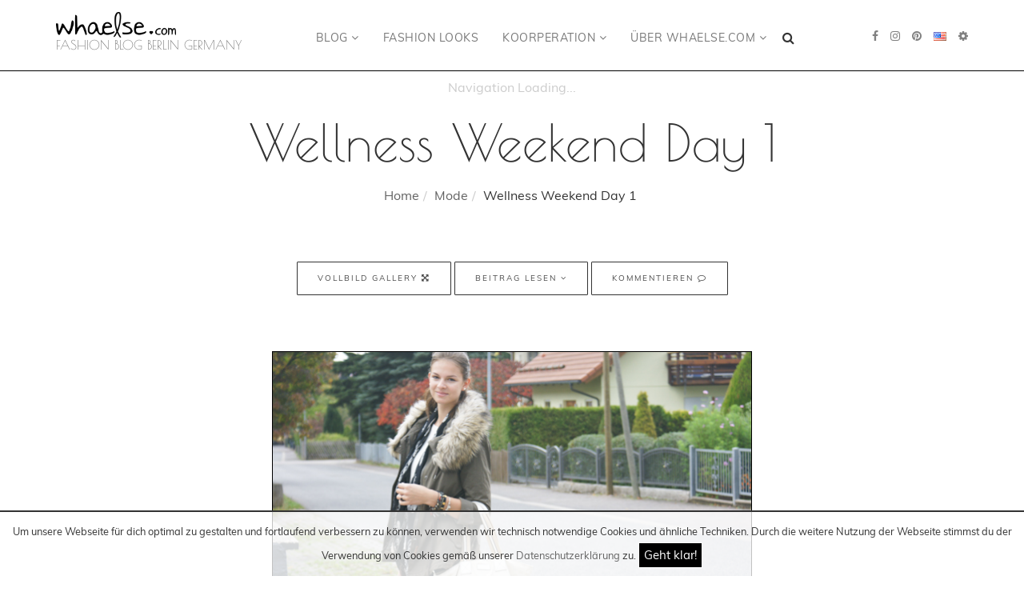

--- FILE ---
content_type: text/html; charset=UTF-8
request_url: https://www.whaelse.com/wellness-weekend-day-1/
body_size: 13939
content:
<!DOCTYPE html><html lang="de-DE" prefix="og: http://ogp.me/ns# fb: http://ogp.me/ns/fb#"><head itemscope itemtype="http://schema.org/WebSite"><meta charset="UTF-8"><meta name="viewport" content="width=device-width, initial-scale=1.0"><title>Wellness Weekend Day 1 - whaelse.com</title><link rel="preload" as="font" type="font/woff2" crossorigin href="https://www.whaelse.com/wp-content/themes/whaelse2016/font-awesome-4.6.3/fonts/fontawesome-webfont.woff2"/><link rel="preload" as="font" type="font/woff2" crossorigin href="https://www.whaelse.com/wp-content/themes/whaelse2016/fonts/muli-v11-latin-700.woff2"/><link rel="preload" as="font" type="font/woff2" crossorigin href="https://www.whaelse.com/wp-content/themes/whaelse2016/fonts/muli-v11-latin-regular.woff2"/><link rel="preload" as="font" type="font/woff2" crossorigin href="https://www.whaelse.com/wp-content/themes/whaelse2016/fonts/poiret-one-v5-latin-regular.woff2"/><link data-minify="1" href="https://www.whaelse.com/wp-content/cache/min/1/wp-content/themes/whaelse2016/fonts/fonts-41b93f87c8428c1972ee52567ed9b01c.css" rel="stylesheet"><style>.nav_wrapper{height:40px}.nav_wrapper:empty{height:40px;border-bottom:0;display:flex}.nav_wrapper:empty:before{content:"Navigation Loading...";top:0;position:absolute;display:flex;width:100%;justify-content:center;align-items:center;height:100%;color:#ccc}</style><link rel="stylesheet" href="https://www.whaelse.com/wp-content/themes/whaelse2016/font-awesome-4.6.3/css/font-awesome.min.css"><link rel="apple-touch-icon" sizes="180x180" href="https://www.whaelse.com/apple-touch-icon.png"><link rel="icon" type="image/png" href="https://www.whaelse.com/favicon-32x32.png" sizes="32x32"><link rel="icon" type="image/png" href="https://www.whaelse.com/favicon-16x16.png" sizes="16x16"><link rel="manifest" href="https://www.whaelse.com/manifest.json"><link rel="mask-icon" href="https://www.whaelse.com/safari-pinned-tab.svg" color="#4d4d4d"><meta name="theme-color" content="#ffffff"><meta name='robots' content='max-image-preview:large' /><meta name="description" content="&nbsp; If you follow me on Instagram you already know that I spent the weekend in a wellness hotel. ... jetzt mehr erfahren!"/><meta name="robots" content="noodp"/><link rel="canonical" href="https://www.whaelse.com/wellness-weekend-day-1/" /><meta property="og:locale" content="de_DE" /><meta property="og:type" content="article" /><meta property="og:title" content="Wellness Weekend Day 1 - whaelse.com" /><meta property="og:description" content="&nbsp; If you follow me on Instagram you already know that I spent the weekend in a wellness hotel. ... jetzt mehr erfahren!" /><meta property="og:url" content="https://www.whaelse.com/wellness-weekend-day-1/" /><meta property="og:site_name" content="whaelse.com" /><meta property="article:tag" content="10-2012" /><meta property="article:tag" content="Der Reiseblog whaelse.com - fashion blog auf reisen" /><meta property="article:tag" content="Gucci" /><meta property="article:tag" content="McQueen" /><meta property="article:tag" content="Sneaker Wedges" /><meta property="article:tag" content="travel" /><meta property="article:tag" content="Wellness" /><meta property="article:section" content="Mode" /><meta property="article:published_time" content="2012-10-09T09:34:43+02:00" /><meta property="article:modified_time" content="2014-08-29T14:24:31+02:00" /><meta property="og:updated_time" content="2014-08-29T14:24:31+02:00" /><meta property="og:image" content="https://www.whaelse.com/wp-content/uploads/2012/10/whaelse-51.jpg" /><meta property="og:image" content="https://www.whaelse.com/wp-content/uploads/2012/10/whaelse-21.jpg" /><meta property="og:image" content="https://www.whaelse.com/wp-content/uploads/2012/10/whaelse-71.jpg" /><meta property="og:image" content="https://www.whaelse.com/wp-content/uploads/2012/10/whaelse-31.jpg" /><meta property="og:image" content="https://www.whaelse.com/wp-content/uploads/2012/10/whaelse-61.jpg" /><meta property="og:image" content="https://www.whaelse.com/wp-content/uploads/2012/10/whaelse-81.jpg" /><meta property="og:image" content="https://www.whaelse.com/wp-content/uploads/2012/10/whaelse-11.jpg" /><meta property="og:image" content="https://www.whaelse.com/wp-content/uploads/2012/10/whaelse-41.jpg" /><meta name="twitter:card" content="summary" /><meta name="twitter:description" content="&nbsp; If you follow me on Instagram you already know that I spent the weekend in a wellness hotel. ... jetzt mehr erfahren!" /><meta name="twitter:title" content="Wellness Weekend Day 1 - whaelse.com" /><meta name="twitter:image" content="https://www.whaelse.com/wp-content/uploads/2012/10/whaelse-51.jpg" /><style id='wp-img-auto-sizes-contain-inline-css' type='text/css'>img:is([sizes=auto i],[sizes^="auto," i]){contain-intrinsic-size:3000px 1500px}</style><style id='wp-emoji-styles-inline-css' type='text/css'>img.wp-smiley,img.emoji{display:inline!important;border:none!important;box-shadow:none!important;height:1em!important;width:1em!important;margin:0 0.07em!important;vertical-align:-0.1em!important;background:none!important;padding:0!important}</style><link rel='stylesheet' id='wp-block-library-css' href='https://www.whaelse.com/wp-includes/css/dist/block-library/style.min.css' type='text/css' media='all' /><style id='global-styles-inline-css' type='text/css'>:root{--wp--preset--aspect-ratio--square:1;--wp--preset--aspect-ratio--4-3:4/3;--wp--preset--aspect-ratio--3-4:3/4;--wp--preset--aspect-ratio--3-2:3/2;--wp--preset--aspect-ratio--2-3:2/3;--wp--preset--aspect-ratio--16-9:16/9;--wp--preset--aspect-ratio--9-16:9/16;--wp--preset--color--black:#000;--wp--preset--color--cyan-bluish-gray:#abb8c3;--wp--preset--color--white:#fff;--wp--preset--color--pale-pink:#f78da7;--wp--preset--color--vivid-red:#cf2e2e;--wp--preset--color--luminous-vivid-orange:#ff6900;--wp--preset--color--luminous-vivid-amber:#fcb900;--wp--preset--color--light-green-cyan:#7bdcb5;--wp--preset--color--vivid-green-cyan:#00d084;--wp--preset--color--pale-cyan-blue:#8ed1fc;--wp--preset--color--vivid-cyan-blue:#0693e3;--wp--preset--color--vivid-purple:#9b51e0;--wp--preset--gradient--vivid-cyan-blue-to-vivid-purple:linear-gradient(135deg,rgb(6,147,227) 0%,rgb(155,81,224) 100%);--wp--preset--gradient--light-green-cyan-to-vivid-green-cyan:linear-gradient(135deg,rgb(122,220,180) 0%,rgb(0,208,130) 100%);--wp--preset--gradient--luminous-vivid-amber-to-luminous-vivid-orange:linear-gradient(135deg,rgb(252,185,0) 0%,rgb(255,105,0) 100%);--wp--preset--gradient--luminous-vivid-orange-to-vivid-red:linear-gradient(135deg,rgb(255,105,0) 0%,rgb(207,46,46) 100%);--wp--preset--gradient--very-light-gray-to-cyan-bluish-gray:linear-gradient(135deg,rgb(238,238,238) 0%,rgb(169,184,195) 100%);--wp--preset--gradient--cool-to-warm-spectrum:linear-gradient(135deg,rgb(74,234,220) 0%,rgb(151,120,209) 20%,rgb(207,42,186) 40%,rgb(238,44,130) 60%,rgb(251,105,98) 80%,rgb(254,248,76) 100%);--wp--preset--gradient--blush-light-purple:linear-gradient(135deg,rgb(255,206,236) 0%,rgb(152,150,240) 100%);--wp--preset--gradient--blush-bordeaux:linear-gradient(135deg,rgb(254,205,165) 0%,rgb(254,45,45) 50%,rgb(107,0,62) 100%);--wp--preset--gradient--luminous-dusk:linear-gradient(135deg,rgb(255,203,112) 0%,rgb(199,81,192) 50%,rgb(65,88,208) 100%);--wp--preset--gradient--pale-ocean:linear-gradient(135deg,rgb(255,245,203) 0%,rgb(182,227,212) 50%,rgb(51,167,181) 100%);--wp--preset--gradient--electric-grass:linear-gradient(135deg,rgb(202,248,128) 0%,rgb(113,206,126) 100%);--wp--preset--gradient--midnight:linear-gradient(135deg,rgb(2,3,129) 0%,rgb(40,116,252) 100%);--wp--preset--font-size--small:13px;--wp--preset--font-size--medium:20px;--wp--preset--font-size--large:36px;--wp--preset--font-size--x-large:42px;--wp--preset--spacing--20:.44rem;--wp--preset--spacing--30:.67rem;--wp--preset--spacing--40:1rem;--wp--preset--spacing--50:1.5rem;--wp--preset--spacing--60:2.25rem;--wp--preset--spacing--70:3.38rem;--wp--preset--spacing--80:5.06rem;--wp--preset--shadow--natural:6px 6px 9px rgba(0,0,0,.2);--wp--preset--shadow--deep:12px 12px 50px rgba(0,0,0,.4);--wp--preset--shadow--sharp:6px 6px 0 rgba(0,0,0,.2);--wp--preset--shadow--outlined:6px 6px 0 -3px rgb(255,255,255),6px 6px rgb(0,0,0);--wp--preset--shadow--crisp:6px 6px 0 rgb(0,0,0)}:where(.is-layout-flex){gap:.5em}:where(.is-layout-grid){gap:.5em}body .is-layout-flex{display:flex}.is-layout-flex{flex-wrap:wrap;align-items:center}.is-layout-flex>:is(*,div){margin:0}body .is-layout-grid{display:grid}.is-layout-grid>:is(*,div){margin:0}:where(.wp-block-columns.is-layout-flex){gap:2em}:where(.wp-block-columns.is-layout-grid){gap:2em}:where(.wp-block-post-template.is-layout-flex){gap:1.25em}:where(.wp-block-post-template.is-layout-grid){gap:1.25em}.has-black-color{color:var(--wp--preset--color--black)!important}.has-cyan-bluish-gray-color{color:var(--wp--preset--color--cyan-bluish-gray)!important}.has-white-color{color:var(--wp--preset--color--white)!important}.has-pale-pink-color{color:var(--wp--preset--color--pale-pink)!important}.has-vivid-red-color{color:var(--wp--preset--color--vivid-red)!important}.has-luminous-vivid-orange-color{color:var(--wp--preset--color--luminous-vivid-orange)!important}.has-luminous-vivid-amber-color{color:var(--wp--preset--color--luminous-vivid-amber)!important}.has-light-green-cyan-color{color:var(--wp--preset--color--light-green-cyan)!important}.has-vivid-green-cyan-color{color:var(--wp--preset--color--vivid-green-cyan)!important}.has-pale-cyan-blue-color{color:var(--wp--preset--color--pale-cyan-blue)!important}.has-vivid-cyan-blue-color{color:var(--wp--preset--color--vivid-cyan-blue)!important}.has-vivid-purple-color{color:var(--wp--preset--color--vivid-purple)!important}.has-black-background-color{background-color:var(--wp--preset--color--black)!important}.has-cyan-bluish-gray-background-color{background-color:var(--wp--preset--color--cyan-bluish-gray)!important}.has-white-background-color{background-color:var(--wp--preset--color--white)!important}.has-pale-pink-background-color{background-color:var(--wp--preset--color--pale-pink)!important}.has-vivid-red-background-color{background-color:var(--wp--preset--color--vivid-red)!important}.has-luminous-vivid-orange-background-color{background-color:var(--wp--preset--color--luminous-vivid-orange)!important}.has-luminous-vivid-amber-background-color{background-color:var(--wp--preset--color--luminous-vivid-amber)!important}.has-light-green-cyan-background-color{background-color:var(--wp--preset--color--light-green-cyan)!important}.has-vivid-green-cyan-background-color{background-color:var(--wp--preset--color--vivid-green-cyan)!important}.has-pale-cyan-blue-background-color{background-color:var(--wp--preset--color--pale-cyan-blue)!important}.has-vivid-cyan-blue-background-color{background-color:var(--wp--preset--color--vivid-cyan-blue)!important}.has-vivid-purple-background-color{background-color:var(--wp--preset--color--vivid-purple)!important}.has-black-border-color{border-color:var(--wp--preset--color--black)!important}.has-cyan-bluish-gray-border-color{border-color:var(--wp--preset--color--cyan-bluish-gray)!important}.has-white-border-color{border-color:var(--wp--preset--color--white)!important}.has-pale-pink-border-color{border-color:var(--wp--preset--color--pale-pink)!important}.has-vivid-red-border-color{border-color:var(--wp--preset--color--vivid-red)!important}.has-luminous-vivid-orange-border-color{border-color:var(--wp--preset--color--luminous-vivid-orange)!important}.has-luminous-vivid-amber-border-color{border-color:var(--wp--preset--color--luminous-vivid-amber)!important}.has-light-green-cyan-border-color{border-color:var(--wp--preset--color--light-green-cyan)!important}.has-vivid-green-cyan-border-color{border-color:var(--wp--preset--color--vivid-green-cyan)!important}.has-pale-cyan-blue-border-color{border-color:var(--wp--preset--color--pale-cyan-blue)!important}.has-vivid-cyan-blue-border-color{border-color:var(--wp--preset--color--vivid-cyan-blue)!important}.has-vivid-purple-border-color{border-color:var(--wp--preset--color--vivid-purple)!important}.has-vivid-cyan-blue-to-vivid-purple-gradient-background{background:var(--wp--preset--gradient--vivid-cyan-blue-to-vivid-purple)!important}.has-light-green-cyan-to-vivid-green-cyan-gradient-background{background:var(--wp--preset--gradient--light-green-cyan-to-vivid-green-cyan)!important}.has-luminous-vivid-amber-to-luminous-vivid-orange-gradient-background{background:var(--wp--preset--gradient--luminous-vivid-amber-to-luminous-vivid-orange)!important}.has-luminous-vivid-orange-to-vivid-red-gradient-background{background:var(--wp--preset--gradient--luminous-vivid-orange-to-vivid-red)!important}.has-very-light-gray-to-cyan-bluish-gray-gradient-background{background:var(--wp--preset--gradient--very-light-gray-to-cyan-bluish-gray)!important}.has-cool-to-warm-spectrum-gradient-background{background:var(--wp--preset--gradient--cool-to-warm-spectrum)!important}.has-blush-light-purple-gradient-background{background:var(--wp--preset--gradient--blush-light-purple)!important}.has-blush-bordeaux-gradient-background{background:var(--wp--preset--gradient--blush-bordeaux)!important}.has-luminous-dusk-gradient-background{background:var(--wp--preset--gradient--luminous-dusk)!important}.has-pale-ocean-gradient-background{background:var(--wp--preset--gradient--pale-ocean)!important}.has-electric-grass-gradient-background{background:var(--wp--preset--gradient--electric-grass)!important}.has-midnight-gradient-background{background:var(--wp--preset--gradient--midnight)!important}.has-small-font-size{font-size:var(--wp--preset--font-size--small)!important}.has-medium-font-size{font-size:var(--wp--preset--font-size--medium)!important}.has-large-font-size{font-size:var(--wp--preset--font-size--large)!important}.has-x-large-font-size{font-size:var(--wp--preset--font-size--x-large)!important}</style><style id='classic-theme-styles-inline-css' type='text/css'>.wp-block-button__link{color:#fff;background-color:#32373c;border-radius:9999px;box-shadow:none;text-decoration:none;padding:calc(.667em + 2px) calc(1.333em + 2px);font-size:1.125em}.wp-block-file__button{background:#32373c;color:#fff;text-decoration:none}</style><link data-minify="1" rel='stylesheet' id='instawidget-css' href='https://www.whaelse.com/wp-content/cache/min/1/wp-content/plugins/instawidget-bloggeredition/assets/css/instawidget-e9c7bf2f6e10dd80d5513e8e531f8756.css' type='text/css' media='all' /><link rel='stylesheet' id='bicbswp-style-css' href='https://www.whaelse.com/wp-content/themes/whaelse2016/bootstrap/css/bootstrap.min.css' type='text/css' media='all' /><link data-minify="1" rel='stylesheet' id='bicbswp-default-css' href='https://www.whaelse.com/wp-content/cache/min/1/wp-content/themes/whaelse2016/style-99d5074267d73c02070da5b020ad7b9f.css' type='text/css' media='all' /><link data-minify="1" rel='stylesheet' id='style_whaelse-css' href='https://www.whaelse.com/wp-content/cache/min/1/wp-content/themes/whaelse2016/style_whaelse-3ea7fe8d2b928ce6c68e56750098cd00.css' type='text/css' media='all' /><link data-minify="1" rel='stylesheet' id='style_whaelse_mobile-css' href='https://www.whaelse.com/wp-content/cache/min/1/wp-content/themes/whaelse2016/style_whaelse_mobile-d43f21e70a14ecb734f2343728918e4f.css' type='text/css' media='all' /><link data-minify="1" rel='stylesheet' id='whaelse-gallery-css' href='https://www.whaelse.com/wp-content/cache/min/1/wp-content/plugins/whaelse-portfolio-dev/css/whaelse_gallery-851cca98c28baee883a6d9d74054b9cd.css' type='text/css' media='all' /><link rel='shortlink' href='https://www.whaelse.com/?p=2920' /><link rel="alternate" hreflang="en" href="https://www.whaelse.com/en/wellness-weekend-day-1/"><link rel="alternate" hreflang="de" href="https://www.whaelse.com/wellness-weekend-day-1/"><style type="text/css">.recentcomments a{display:inline!important;padding:0!important;margin:0!important}</style><style id="bootstrap4hybrid">@import url(https://www.whaelse.com/wp-content/themes/whaelse2016/bootstrap/css/bootstraphybrid.css); screen</style></head><body class="wp-singular post-template-default single single-post postid-2920 single-format-standard wp-theme-whaelse2016" itemscope="itemscope" itemtype="http://schema.org/Blog"><div id="page" class="site desktop"><header class="mainheader" itemscope itemtype="http://schema.org/WPHeader"><div class="top-main-menu"><div class="container"><div class="row-flex py-1 py-sm-1 py-md-1 py-lg-4 position-relative"><div class="col-lg-3 col-md-6 col-sm-6 col-xs-12 brand text-left order-sm-1"> <a href="https://www.whaelse.com/" title="Whaelse.com Fashion Blog"> <img width="300" height="65" itemprop="headline" src="https://www.whaelse.com/wp-content/themes/whaelse2016/img/logo.png" class="img-responsive logo_img" alt="whaelse.com"><p class="logo_title mt-2 mt-sm-2 mt-md-0 mb-0" itemprop="description">Fashion Blog Berlin Germany</p> </a><div class="navbar-header"><div class="language_mobile visible-xs"></div> <span class="mobile-search-icon visible-xs"><i class="fa fa-search" aria-hidden="true"></i></span> <button type="button" class="navbar-toggle" data-toggle="collapse" data-target=".navbar-ex1-collapse"> <span class="sr-only">Toggle navigation</span> <span class="icon-bar"></span> <span class="icon-bar"></span> <span class="icon-bar"></span> </button></div></div><div class="top-main-menu col-xs-12 col-sm-12 col-md-12 col-lg-7 position-unset order-sm-3 order-xl-2"><nav class="navbar navbar-default pt-0 pt-md-4 position-unset" itemscope itemtype="http://schema.org/SiteNavigationElement"><div class="collapse navbar-collapse navbar-ex1-collapse text-center position-unset"><ul id="menu-hauptmenue" class="nav navbar-nav position-unset"><li id="menu-item-41766" class="dropdown-w100 menu-item menu-item-type-custom menu-item-object-custom menu-item-has-children menu-item-41766 dropdown"><a title="Blog" class="dropdown-toggle whmenulink" href="#" data-toggle="dropdown" itemprop="url">Blog <i class="fa fa-angle-down" aria-hidden="true"></i></a><ul role="menu" class=" dropdown-menu"><li role="presentation"  class="col-md-3 menu-item menu-item-type-custom menu-item-object-custom menu-item-23492"><div class="menu-cat_nav_left-container"><ul id="menu-cat_nav_left" class="menu"><li id="menu-item-41788" class="menu-item menu-item-type-custom menu-item-object-custom menu-item-41788"><a href="https://www.whaelse.com/blog/" itemprop="url" class=" whmenuclass">Alle Beiträge</a></li><li id="menu-item-23504" class="menu-item menu-item-type-taxonomy menu-item-object-category current-post-ancestor current-menu-parent current-post-parent menu-item-23504"><a href="https://www.whaelse.com/kategorie/mode/" itemprop="url" class=" whmenuclass">Mode</a></li><li id="menu-item-23499" class="menu-item menu-item-type-taxonomy menu-item-object-category current-post-ancestor current-menu-parent current-post-parent menu-item-23499"><a href="https://www.whaelse.com/kategorie/reiseblog/" itemprop="url" class=" whmenuclass">Reisen</a></li><li id="menu-item-41787" class="menu-item menu-item-type-taxonomy menu-item-object-category menu-item-41787"><a href="https://www.whaelse.com/kategorie/lifestyle/" itemprop="url" class=" whmenuclass">Lifestyle</a></li><li id="menu-item-41784" class="menu-item menu-item-type-taxonomy menu-item-object-category menu-item-41784"><a href="https://www.whaelse.com/kategorie/247/" itemprop="url" class=" whmenuclass">24/7</a></li><li id="menu-item-41785" class="menu-item menu-item-type-taxonomy menu-item-object-category menu-item-41785"><a href="https://www.whaelse.com/kategorie/beauty/" itemprop="url" class=" whmenuclass">Beauty</a></li><li id="menu-item-41786" class="menu-item menu-item-type-taxonomy menu-item-object-category menu-item-41786"><a href="https://www.whaelse.com/kategorie/fitness/" itemprop="url" class=" whmenuclass">Fitness</a></li></ul></div></li><li role="presentation"  class="col-md-9 menu-item menu-item-type-custom menu-item-object-custom menu-item-23493"><div class="menu-last_posts-container"><ul id="menu-last_posts" class="menu"><div class="row-flex align-items-start justify-content-between menu-item menu-item-type-custom menu-item-object-custom menu-item-41774"><div class="menu_featured_posts_row col-xs-12 col-sm-4 col-md-4 col-lg-4"><div class='text-center'><div class='menu_featured_post'><a href='https://www.whaelse.com/new-year-reset/' title='New Year Reset: Entspannter Start ins neue Jahr mit Stil, Schlaf und gesunde Routinen'><figure><img width="350" height="525" src="https://www.whaelse.com/wp-content/uploads/2026/01/Jahres-Reseat-Schuette-12-600x750-350x525.jpg" alt="New Year Reset: Entspannter Start ins neue Jahr mit Stil, Schlaf und gesunde Routinen" itemprop="image"></figure><p>New Year Reset: Entspannter Start ins neue Jahr mit Stil, Schlaf und gesunde Routinen</p></a></div></div></div><div class="menu_featured_posts_row col-xs-12 col-sm-4 col-md-4 col-lg-4"><div class='text-center'><div class='menu_featured_post'><a href='https://www.whaelse.com/matching-set-power-suits-so-tragen-wir-zweiteiler-im-winter-2025-26/' title='Matching Set &amp; Power Suits: So tragen wir Zweiteiler im Winter 2025/26'><figure><img width="350" height="525" src="https://www.whaelse.com/wp-content/uploads/2026/01/Matching-Sets-Suits-5-600x750-350x525.jpg" alt="Matching Set &amp; Power Suits: So tragen wir Zweiteiler im Winter 2025/26" itemprop="image"></figure><p>Matching Set &amp; Power Suits: So tragen wir Zweiteiler im Winter 2025/26</p></a></div></div></div><div class="menu_featured_posts_row col-xs-12 col-sm-4 col-md-4 col-lg-4"><div class='text-center'><div class='menu_featured_post'><a href='https://www.whaelse.com/layering-detailing-hemd-oder-tuch-um-die-huefte/' title='<strong>Layering &amp; Detailing – Hemd oder Tuch um die Hüfte</strong>'><figure><img width="350" height="525" src="https://www.whaelse.com/wp-content/uploads/2025/12/Layering-Winter-8-600x750-350x525.jpg" alt="<strong>Layering &amp; Detailing – Hemd oder Tuch um die Hüfte</strong>" itemprop="image"></figure><p><strong>Layering &amp; Detailing – Hemd oder Tuch um die Hüfte</strong></p></a></div></div></div></div></ul></div></li></ul></li><li id="menu-item-23495" class="menu-item menu-item-type-post_type menu-item-object-page menu-item-23495"><a title="Fashion Looks" class="whmenulink" href="https://www.whaelse.com/fashion-looks/" itemprop="url">Fashion Looks</a></li><li id="menu-item-41767" class="position-relative menu-item menu-item-type-custom menu-item-object-custom menu-item-has-children menu-item-41767 dropdown"><a title="Koorperation" class="dropdown-toggle whmenulink" href="#" data-toggle="dropdown" itemprop="url">Koorperation <i class="fa fa-angle-down" aria-hidden="true"></i></a><ul role="menu" class=" dropdown-menu"><li id="menu-item-41768" class="menu-item menu-item-type-taxonomy menu-item-object-category menu-item-41768"><a title="Kooperationsmöglichkeiten" class="whmenulink" href="https://www.whaelse.com/kategorie/kooperationsmoeglichkeiten-influencer-marketing-instagram/" itemprop="url">Kooperationsmöglichkeiten</a></li><li id="menu-item-41769" class="menu-item menu-item-type-post_type menu-item-object-page menu-item-41769"><a title="Content Creation" class="whmenulink" href="https://www.whaelse.com/fashion-instagram-content-creator-reise-lifestyle/" itemprop="url">Content Creation</a></li><li id="menu-item-41770" class="menu-item menu-item-type-post_type menu-item-object-page menu-item-41770"><a title="Instagram Fashion Blog" class="whmenulink" href="https://www.whaelse.com/instagram-fashion-blog/" itemprop="url">Instagram Fashion Blog</a></li></ul></li><li id="menu-item-41771" class="position-relative menu-item menu-item-type-custom menu-item-object-custom menu-item-has-children menu-item-41771 dropdown"><a title="Über Whaelse.com" class="dropdown-toggle whmenulink" href="#" data-toggle="dropdown" itemprop="url">Über Whaelse.com <i class="fa fa-angle-down" aria-hidden="true"></i></a><ul role="menu" class=" dropdown-menu"><li id="menu-item-41772" class="menu-item menu-item-type-post_type menu-item-object-page menu-item-41772"><a title="Das Unternehmen" class="whmenulink" href="https://www.whaelse.com/unternehmen-lernsehen-dot-com-whaelse-jacqueline-zelwis/" itemprop="url">Das Unternehmen</a></li><li id="menu-item-41773" class="position-relative menu-item menu-item-type-post_type menu-item-object-page menu-item-41773"><a title="Über mich" class="whmenulink" href="https://www.whaelse.com/fashion-blog-whaelse-com-jacqueline-zelwis/" itemprop="url">Über mich</a></li></ul></li><li class="menu-item menu-item-type-post_type menu-item-object-page menu-span-search hidden-xs"><i class="fa fa-search" aria-hidden="true"></i></li></ul></div></nav></div><div class="col-xs-12 col-sm-6 col-md-6 col-lg-2 align-self-center hidden-xs order-sm-2 order-xl-3 wh-right-menu"><div class="pull-right ml-4"><div class="mlp-language-box mlp_language_box"><ul><li> <span class="sidebar-open cursor-pointer"><i class="fa fa-cog"></i></span></li></ul></div></div><div class="pull-right"><div class="mlp-language-box mlp_language_box"><ul><li><a rel="alternate" hreflang="en" href="https://www.whaelse.com/en/wellness-weekend-day-1/"><img width="16" height="11" src="https://www.whaelse.com/wp-content/plugins/multilingual-press/assets/images/flags/us.gif" alt="en"> </a></li></ul></div></div><div class="pull-right"><div class="header-social-icons"><ul><li><a class="headsocialicon" href="https://facebook.com/whaelse/" target="_blank" title="facebook"><i class="fa fa-facebook"></i></a></li><li><a class="headsocialicon" href="https://www.instagram.com/whaelse/" target="_blank" title="instagram"><i class="fa fa-instagram"></i></a></li><li><a class="headsocialicon" href="https://www.pinterest.com/whaelse/" target="_blank" title="pinterest"><i class="fa fa-pinterest"></i></a></li></ul></div></div></div></div><div class="search-header position-relative"><form role="search" method="get" class="search-form d-flex flex-column justify-content-center" action="https://www.whaelse.com/"> <input type="search" class="search-field"
placeholder="Search …"
value="" name="s"
title="Suche nach:" /><div class="text-center"> <input type="submit" class="search-submit btn btn-primary" value="Suche" /> <span class="close-search"><i class="fa fa-times" aria-hidden="true"></i></span></div></form></div></div></div></header><div class="nav_wrapper"></div><div class="container main hentry" itemprop="blogPost" itemtype="http://schema.org/BlogPosting" itemscope="itemscope"><div class="row"><div class="col-md-12 text-center"><p><small> </small></p><header class="page-title"><h1 class="entry-title" itemprop="headline">Wellness Weekend Day 1</h1></header><ul class="breadcrumb"><li><a href="https://www.whaelse.com/">Home</a></li><li><a href="https://www.whaelse.com/kategorie/mode/">Mode</a></li><li class="active">Wellness Weekend Day 1</li></ul></div></div><div class="row"><div class="col-lg-12 col-md-12 col-sm-12 col-12"><div class="content"><article id="post-2920" class="post-2920 post type-post status-publish format-standard category-mode tag-10-2012 tag-reiseblog tag-gucci tag-mcqueen tag-sneaker-wedges tag-travel tag-wellness"><meta itemprop="datePublished" content="2012-10-09"> <abbr class="published" title="2012-10-09 09:10:43"></abbr> <abbr class="updated" title="2014-08-29 02:08:31"></abbr><meta itemprop="dateModified" content="2014-08-29"/><link itemprop="mainEntityOfPage" href="https://www.whaelse.com/wellness-weekend-day-1/" /><div itemprop="publisher" itemscope itemtype="https://schema.org/Organization"><div itemprop="logo" itemscope itemtype="https://schema.org/ImageObject"><meta itemprop="url" content="http://www.whaelse.com/wp-content/themes/whaelse-v3/images/logo.png"><meta itemprop="width" content="454"><meta itemprop="height" content="98"></div><meta itemprop="name" content="whaelse.com"></div><div class="entry-header text-center margin-bottom-20"><div class="open_fullsize_gal btn btn-primary " data-post_id="2920">Vollbild Gallery <i class="fa fa-arrows-alt" aria-hidden="true"></i></div> <a class="btn btn-primary" href="#the-content-begin">Beitrag lesen <i class="fa fa-angle-down" aria-hidden="true"></i></a> <a class="btn btn-primary" href="#comments">Kommentieren <i class="fa fa-comment-o" aria-hidden="true"></i></a></div><section class="post-content"><div id="the-content-begin" class="entry-content"><div itemprop="image" itemscope itemtype="http://schema.org/ImageObject"><meta itemprop="url" content=""><meta itemprop="width" content="1600"><meta itemprop="height" content="1000"></div><div class="post_content_single post-2920" itemprop="text"><p>&nbsp;</p> <img loading="lazy" decoding="async" class="alignnone size-full wp-image-2925" style="border: 1px solid black;" src="https://www.whaelse.com/wp-content/uploads/2012/10/whaelse-51.jpg" alt="" width="600" height="337" srcset="https://www.whaelse.com/wp-content/uploads/2012/10/whaelse-51.jpg 600w, https://www.whaelse.com/wp-content/uploads/2012/10/whaelse-51-300x168.jpg 300w" sizes="auto, (max-width: 600px) 100vw, 600px" /><p>If you follow me on Instagram you already know that I spent the weekend in a wellness hotel. Now here is the outfit I wore on Saturday: comfy clothes &#8211; perfect for a relaxed weekend 🙂</p><p>The day started with a massage followed by sauna and relaxing. In the evening we had a delicious dinner (for my Instagram follower: I showed you the courses  yesterday 🙂 )</p><p><span id="more-2920"></span></p><p style="text-align: center;">&#8211;</p><p>Wer mir auf Instagram folgt, weiß bereits, dass ich das Wochenende in einem Wellness Hotel verbracht habe. Nun gibt&#8217;s hier das Outfit von Samstag: bequeme Klamotten &#8211; perfekt für ein entspanntes Wochenende 🙂</p><p>Der Tag hatte mir einer Nacken-Rücken-Massage begonnen, dann ging es weiter mit Sauna und Entspannen. Am Abend hatten wir ein super leckeres Dinner (für meine Instagram Follower: ich habe euch die Gänge gestern Abend gezeigt 🙂 )</p> <img loading="lazy" decoding="async" class="alignnone size-full wp-image-2922" style="border: 1px solid black;" src="https://www.whaelse.com/wp-content/uploads/2012/10/whaelse-21.jpg" alt="" width="600" height="1068" srcset="https://www.whaelse.com/wp-content/uploads/2012/10/whaelse-21.jpg 600w, https://www.whaelse.com/wp-content/uploads/2012/10/whaelse-21-168x300.jpg 168w" sizes="auto, (max-width: 600px) 100vw, 600px" /> <img loading="lazy" decoding="async" class="alignnone size-full wp-image-2927" style="border: 1px solid black;" src="https://www.whaelse.com/wp-content/uploads/2012/10/whaelse-71.jpg" alt="" width="600" height="440" srcset="https://www.whaelse.com/wp-content/uploads/2012/10/whaelse-71.jpg 600w, https://www.whaelse.com/wp-content/uploads/2012/10/whaelse-71-300x220.jpg 300w" sizes="auto, (max-width: 600px) 100vw, 600px" /> <img loading="lazy" decoding="async" class="alignnone size-full wp-image-2923" style="border: 1px solid black;" src="https://www.whaelse.com/wp-content/uploads/2012/10/whaelse-31.jpg" alt="" width="600" height="1068" srcset="https://www.whaelse.com/wp-content/uploads/2012/10/whaelse-31.jpg 600w, https://www.whaelse.com/wp-content/uploads/2012/10/whaelse-31-168x300.jpg 168w" sizes="auto, (max-width: 600px) 100vw, 600px" /> <img loading="lazy" decoding="async" class="alignnone size-full wp-image-2926" style="border: 1px solid black;" src="https://www.whaelse.com/wp-content/uploads/2012/10/whaelse-61.jpg" alt="" width="600" height="928" srcset="https://www.whaelse.com/wp-content/uploads/2012/10/whaelse-61.jpg 600w, https://www.whaelse.com/wp-content/uploads/2012/10/whaelse-61-193x300.jpg 193w" sizes="auto, (max-width: 600px) 100vw, 600px" /> <img loading="lazy" decoding="async" class="alignnone size-full wp-image-2928" style="border: 1px solid black;" src="https://www.whaelse.com/wp-content/uploads/2012/10/whaelse-81.jpg" alt="" width="600" height="1140" /> <img loading="lazy" decoding="async" class="alignnone size-full wp-image-2921" style="border: 1px solid black;" src="https://www.whaelse.com/wp-content/uploads/2012/10/whaelse-11.jpg" alt="" width="600" height="1068" srcset="https://www.whaelse.com/wp-content/uploads/2012/10/whaelse-11.jpg 600w, https://www.whaelse.com/wp-content/uploads/2012/10/whaelse-11-168x300.jpg 168w" sizes="auto, (max-width: 600px) 100vw, 600px" /> <img loading="lazy" decoding="async" class="alignnone size-full wp-image-2924" style="border: 1px solid black;" src="https://www.whaelse.com/wp-content/uploads/2012/10/whaelse-41.jpg" alt="" width="600" height="1068" srcset="https://www.whaelse.com/wp-content/uploads/2012/10/whaelse-41.jpg 600w, https://www.whaelse.com/wp-content/uploads/2012/10/whaelse-41-168x300.jpg 168w" sizes="auto, (max-width: 600px) 100vw, 600px" /><p>Zara Parka // Zara Sweater // Mango Jeans // Asos Sneaker Wedges // Alexander McQueen Scarf // Gucci Bag // Asos Ring // Punk Birds, Pandora, Primark, Converse Bracelet</p></div><div class="entry-footer hidden-sm hidden-xs text-center margin-bottom-20"><div class="open_fullsize_gal btn btn-primary " data-post_id="2920">Vollbild Gallery <i class="fa fa-arrows-alt" aria-hidden="true"></i></div></div></div><aside class="entry-details"><p class="meta text-center"> <span class="glyphicon glyphicon-tags"></span><span class="tags"><a href="https://www.whaelse.com/tag/10-2012/" rel="tag">10-2012</a><a href="https://www.whaelse.com/tag/reiseblog/" rel="tag">Der Reiseblog whaelse.com - fashion blog auf reisen</a><a href="https://www.whaelse.com/tag/gucci/" rel="tag">Gucci</a><a href="https://www.whaelse.com/tag/mcqueen/" rel="tag">McQueen</a><a href="https://www.whaelse.com/tag/sneaker-wedges/" rel="tag">Sneaker Wedges</a><a href="https://www.whaelse.com/tag/travel/" rel="tag">travel</a><a href="https://www.whaelse.com/tag/wellness/" rel="tag">Wellness</a></span></p></aside></section><nav class="nav-single"><span class="nav-previous col-xs-12 col-md-6"><a href="https://www.whaelse.com/black-leopard-and-lv/" rel="prev"><span class="meta-nav">&larr;</span> Black, Leopard and LV</a></span> <span class="nav-next col-xs-12 col-md-6 text-right"><a href="https://www.whaelse.com/wellness-weekend-day-2/" rel="next">Wellness Weekend Day 2 <span class="meta-nav">&rarr;</span></a></span></nav><div class="related-post post row margin-bottom-20"><p class="section-title"><span>Teilen</span></p><div class="col-xs-12 col-md-12"><div class="meta"><div class="share_bar"><ul><li><a rel="nofollow" href="http://www.facebook.com/sharer.php?u=https://www.whaelse.com/wellness-weekend-day-1/" target="blank" class="fa-2x"><i class="fa fa-facebook"> </i> facebook</a></li><li><a rel="nofollow" href="https://plus.google.com/share?url=https://www.whaelse.com/wellness-weekend-day-1/" target="blank" class="fa-2x"><i class="fa fa-google-plus"> </i> google+</a></li><li><a rel="nofollow" href="http://pinterest.com/pin/create/button/?url=https://www.whaelse.com/wellness-weekend-day-1/ &media=Wellness Weekend Day 1https://www.whaelse.com/wellness-weekend-day-1/" target="blank" class="fa-2x"><i class="fa fa-pinterest"> </i> pinterest</a></li></ul></div></div></div></div><div class="related-post post row margin-bottom-20"><p class="section-title"><span>Über den Autor</span></p></div><div class="author-info"><div class="author_left photo"> <img alt='Jacky: the author on whaelse.com' src='//www.whaelse.com/wp-content/uploads/2020/11/Fashion-Blog-Autor-Mode-Blog-Whalese-Jacky-Jacqueline-Zelwis-Blogger-influencer.png' class='avatar avatar-100 photo' height='100' width='100' /></div><div class="author_right"><div class="author-details vcard author"><h3 class="fn">Fashion Blogger - Instagram Influencer - Content Creator<br>jacky</h3><div class="header-social-icons"><ul><li><a class="headsocialicon" href="https://facebook.com/whaelse/" target="_blank" title="facebook"><i class="fa fa-facebook"></i></a></li><li><a class="headsocialicon" href="https://www.instagram.com/whaelse/" target="_blank" title="instagram"><i class="fa fa-instagram"></i></a></li><li><a class="headsocialicon" href="https://www.pinterest.com/whaelse/" target="_blank" title="pinterest"><i class="fa fa-pinterest"></i></a></li></ul></div></div><div class="author-description"><p class="author-description note" itemprop="author"> Since 2011, Jacky has been taking her readers on Whaelse.com through her everyday life as a blogger. Here she writes about various topics from the field of fashion, lifestyle, and her travels. She takes you with her through the whole world, but of course also in her home Berlin.Mehr zu Jacky findet ihr auf diesem Blog oder auf ihren sozialen Kanälen.</p></div></div></div><div class="related-post post row margin-top-40"><p class="section-title"><span>Was dir gefallen könnte</span></p></div><div id="comments" class="comments-area margin-top-80"><p class="section-title"><span>Kommentare</span></p><ul class="media-list"><li class="comment media level_0" id="li-comment-4224"><div class="pull-left comment-author vcard"></div><div class="media-body"><div class="media-body-header"><h4 class="media-heading comment-author vcard"> <cite class="fn">Jessica</cite></h4> <span class="meta"><time datetime="2012-10-09 22:20:21">09. Oct 2012</time></span> <span class="reply pull-right"> <a onclick='return addComment.moveForm( "comment-4224", "4224", "respond", "2920" )' class="comment-reply-link" href="https://www.whaelse.com/wellness-weekend-day-1/?replytocom=4224#respond" > Antworten</a> </span><p> great casual look, cute blog!Jessica
http://www.jumpintopuddles.com</p></div></div></li><li class="comment media level_1" id="li-comment-4622"><div class="pull-left comment-author vcard"></div><div class="media-body"><div class="media-body-header"><h4 class="media-heading comment-author vcard"> <cite class="fn">Jacky</cite></h4> <span class="meta"><time datetime="2012-10-11 18:07:18">11. Oct 2012</time></span> <span class="reply pull-right"> <a onclick='return addComment.moveForm( "comment-4622", "4622", "respond", "2920" )' class="comment-reply-link" href="https://www.whaelse.com/wellness-weekend-day-1/?replytocom=4622#respond" > Antworten</a> </span><p> Thank you Jessica! :)</p></div></div></li><li class="comment media level_1" id="li-comment-5877"><div class="pull-left comment-author vcard"></div><div class="media-body"><div class="media-body-header"><h4 class="media-heading comment-author vcard"> <cite class="fn">Jacky</cite></h4> <span class="meta"><time datetime="2012-10-18 17:33:21">18. Oct 2012</time></span> <span class="reply pull-right"> <a onclick='return addComment.moveForm( "comment-5877", "5877", "respond", "2920" )' class="comment-reply-link" href="https://www.whaelse.com/wellness-weekend-day-1/?replytocom=5877#respond" > Antworten</a> </span><p> thanks Jessica :)</p></div></div></li></ul><div id="respond" class="comment-respond"><p id="reply-title section-title" class="comment-reply-title"><span>Schreibe einen Kommentar <small><a id="cancel-comment-reply-link" href="/wellness-weekend-day-1/#respond">Antworten abbrechen</a></small></span></p><form action="https://www.whaelse.com/wp-comments-post.php" method="post" id="commentform" class="comment-form"><p class="comment-form-comment"><label for="comment">Kommentar <span class="required">*</span></label><textarea autocomplete="new-password"  id="dd02b0b5fa"  name="dd02b0b5fa"   cols="45" rows="8" maxlength="65525" required="required"></textarea><textarea id="comment" aria-label="hp-comment" aria-hidden="true" name="comment" autocomplete="new-password" style="padding:0 !important;clip:rect(1px, 1px, 1px, 1px) !important;position:absolute !important;white-space:nowrap !important;height:1px !important;width:1px !important;overflow:hidden !important;" tabindex="-1"></textarea></p><p class="comment-form-author"><label for="author">Name <span class="required">*</span></label> <input id="author" name="author" type="text" value="" size="30" maxlength="245" autocomplete="name" required="required" /></p><p class="comment-form-email"><label for="email">E-Mail <span class="required">*</span></label> <input id="email" name="email" type="text" value="" size="30" maxlength="100" autocomplete="email" required="required" /></p><p class="comment-form-url"><label for="url">Website</label> <input id="url" name="url" type="text" value="" size="30" maxlength="200" autocomplete="url" /></p><p class="text-center commentdataprivacy"> Falls du Fragen, Anregungen oder Kritik hast so kannst du durch dieses Kommentarformular diesen Beitrag / Kommentar kommentieren!<br> Mit der Nutzung dieses Formulars erklärst du dich mit der Speicherung und Verarbeitung deiner Daten durch diese Website einverstanden.<br> Informationen zur Speicherung und Verarbeitung findest du auch hier: <a href="https://www.whaelse.com/datenschutz/#kommentarfunktion-auf-dieser-website">Datenschutzerklärung</a></p><p class="form-submit"><input name="submit" type="submit" id="submit" class="submit" value="Kommentar abschicken" /> <input type='hidden' name='comment_post_ID' value='2920' id='comment_post_ID' /> <input type='hidden' name='comment_parent' id='comment_parent' value='0' /></p></form></div></div></article></div></div></div></div><footer class="text-center"><div class="footer-wrapper"><div class="container"><div class="row"><div class="col-xs-12 text-left"> <small>*Anzeige/Beitrag entstand in Kooperation und mit finanzieller Unterstützung.</small></div></div><div class="row margin-bottom-60"><div class="row footer"><div class="col-md-3"></div><div class="col-md-3"></div><div class="col-md-3"></div><div class="col-md-3"></div></div><div class="col-xs-12 col-sm-12 col-md-4"><div class="header-social-icons"><ul><li><a class="headsocialicon" href="https://facebook.com/whaelse/" target="_blank" title="facebook"><i class="fa fa-facebook"></i></a></li><li><a class="headsocialicon" href="https://www.instagram.com/whaelse/" target="_blank" title="instagram"><i class="fa fa-instagram"></i></a></li><li><a class="headsocialicon" href="https://www.pinterest.com/whaelse/" target="_blank" title="pinterest"><i class="fa fa-pinterest"></i></a></li></ul></div></div><div class="col-xs-6 col-sm-6 col-md-5"><div class="footer_contact text-uppercase text-left"> <a href="https://www.whaelse.com/impressum-whaelse-com-kontakt/">Impressum</a> | <a href="https://www.whaelse.com/datenschutz/">Datenschutzerklärung</a> | <a href="#" class="cookie-settings" title="cookie-settings">Cookie-Settings</a></div></div><div class="col-xs-6 col-sm-6 col-md-3 text-right"> <span class="top-top"><i class="fa fa-angle-up" aria-hidden="true"></i></span></div></div></div></div><div class="copyright-wrapper"><div class="row "><div class="container"><div class="row copyright"><div class="col-md-12"><div class="footer-menu-wrapper"></div></div></div></div></div></div></footer></div><aside class="mobile-sidebar"><div itemtype="http://schema.org/WPSideBar" itemscope="itemscope"><div class="col-xs-12 text-right sidebar-close"><i class="fa fa-close" aria-hidden="true"></i> close sidebar</div><div class="sidebar-page"><div id="custom_html-2" class="widget_text widget widget_custom_html"><div class="textwidget custom-html-widget"><strong><small>Darkmode on/off</small></strong><br><div class="switch-button wh--activate-dark-mode cursor-pointer"> <input type="checkbox" name="wh-darkmode-switch" id="wh-darkmode-switch" value="0" /> <span><label for="wh-darkmode-switch"></label></span></div></div></div><div class="about_me_widget margin-top-20 margin-bottom-20"><ul class="about_me_widget_ul"><li class="facts active"> <img width="270" height="405" alt="Fashion Lifestyle Blog whaelse.com blogger Jacky Zelwis" src="https://www.whaelse.com/wp-content/uploads/2019/11/24-7-2019-47-4.jpg" /><p class="margin-top-20">Hi, ich bin Jacky und whaelse.com ist mein persönliches Tagebuch, in welchem ich meine Liebe zur Mode näher bringen möchte. Meinen Fashion Blog betreibe ich in Vollzeit und freue mich jeden Morgen, wieder neue tolle Erfahrungen sammeln zu können.</p> <button class="btn btn-primary about_me_widget_link" >Mehr über mich erfahren</button></li><li class="facts"> <img width="270" height="405" alt="Fashion Lifestyle Blog whaelse.com blogger Jacky Zelwis" src="https://www.whaelse.com/wp-content/uploads/2019/11/24-7-2019-47-4.jpg" /><p class="margin-top-20">Meinen Fashion Blog habe ich 2011 im November online gestellt.</p> <button class="btn btn-primary about_me_widget_link" >Mehr über mich</button></li><li class="facts"> <img width="270" height="405" alt="Fashion Lifestyle Blog whaelse.com blogger Jacky Zelwis" src="https://www.whaelse.com/wp-content/uploads/2019/11/24-7-2019-47-4.jpg" /><p class="margin-top-20">Ich bin seit mehr als 15 Jahren mit meinem Freund zusammen.</p> <button class="btn btn-primary about_me_widget_link" >Mehr über mich</button></li><li class="facts"> <img width="270" height="405" alt="Fashion Lifestyle Blog whaelse.com blogger Jacky Zelwis" src="https://www.whaelse.com/wp-content/uploads/2019/11/24-7-2019-47-4.jpg" /><p class="margin-top-20">In High-Heels auf Events komme ich mir oft vor wie ein Turm - daher trage ich lieber Sneakers :D</p> <button class="btn btn-primary about_me_widget_link" >Mehr über mich</button></li><li class="facts"> <img width="270" height="405" alt="Fashion Lifestyle Blog whaelse.com blogger Jacky Zelwis" src="https://www.whaelse.com/wp-content/uploads/2019/11/24-7-2019-47-4.jpg" /><p class="margin-top-20">Das erste, was ich mache, wenn ich nach Hause komme: Hände waschen und Haare kämmen.</p> <button class="btn btn-primary about_me_widget_link" >Mehr über mich</button></li></ul></div><div id="whaelse_recent-posts-2" class="widget widget_whaelse_recent_posts"><div class="widget-title margin-bottom-20">Neueste Beiträge</div><ul><li> <a href="https://www.whaelse.com/new-year-reset/"><figure><img loading="lazy" width="67" height="67" src="https://www.whaelse.com/wp-content/uploads/2026/01/Jahres-Reseat-Schuette-12-67x67.jpg" alt="New Year Reset: Entspannter Start ins neue Jahr mit Stil, Schlaf und gesunde Routinen"></figure> New Year Reset: Entspannter Start ins neue Jahr mit Stil, Schlaf und gesunde Routinen <span class="post-date">14. Januar 2026</span> </a></li><li> <a href="https://www.whaelse.com/matching-set-power-suits-so-tragen-wir-zweiteiler-im-winter-2025-26/"><figure><img loading="lazy" width="67" height="67" src="https://www.whaelse.com/wp-content/uploads/2026/01/Matching-Sets-Suits-5-67x67.jpg" alt="Matching Set &amp; Power Suits: So tragen wir Zweiteiler im Winter 2025/26"></figure> Matching Set &amp; Power Suits: So tragen wir Zweiteiler im Winter 2025/26 <span class="post-date">9. Januar 2026</span> </a></li><li> <a href="https://www.whaelse.com/layering-detailing-hemd-oder-tuch-um-die-huefte/"><figure><img loading="lazy" width="67" height="67" src="https://www.whaelse.com/wp-content/uploads/2025/12/Layering-Winter-8-67x67.jpg" alt="<strong>Layering &amp; Detailing – Hemd oder Tuch um die Hüfte</strong>"></figure> <strong>Layering &amp; Detailing – Hemd oder Tuch um die Hüfte</strong> <span class="post-date">27. Dezember 2025</span> </a></li><li> <a href="https://www.whaelse.com/die-perfekte-day-und-night-skincare-routine-fuer-makellose-haut-im-sommer-und-darueber-hinaus/"><figure><img loading="lazy" width="67" height="67" src="https://www.whaelse.com/wp-content/uploads/2025/09/NP-Blog-5-1-67x67.jpg" alt="Die perfekte Day- und Night-Skincare-Routine für makellose Haut im Sommer und darüber hinaus"></figure> Die perfekte Day- und Night-Skincare-Routine für makellose Haut im Sommer und darüber hinaus <span class="post-date">26. September 2025</span> </a></li><li> <a href="https://www.whaelse.com/firsch-im-sommer/"><figure><img loading="lazy" width="67" height="67" src="https://www.whaelse.com/wp-content/uploads/2025/05/fussy-stay-fresh-summer-10-67x67.jpg" alt="Wie bleibe ich im Sommer frisch? 4 einfache Tipps für heiße Tage!"></figure> Wie bleibe ich im Sommer frisch? 4 einfache Tipps für heiße Tage! <span class="post-date">18. Mai 2025</span> </a></li></ul></div><div id="recent-comments-2" class="widget widget_recent_comments"><div class="widget-title margin-bottom-20">Neueste Kommentare</div><ul id="recentcomments"><li class="recentcomments"><span class="comment-author-link">jacky</span> bei <a href="https://www.whaelse.com/firsch-im-sommer/#comment-157254">Wie bleibe ich im Sommer frisch? 4 einfache Tipps für heiße Tage!</a></li><li class="recentcomments"><span class="comment-author-link"><a href="https://maedchenzentrum.at/" class="url" rel="ugc external nofollow">Marie</a></span> bei <a href="https://www.whaelse.com/firsch-im-sommer/#comment-157024">Wie bleibe ich im Sommer frisch? 4 einfache Tipps für heiße Tage!</a></li><li class="recentcomments"><span class="comment-author-link">jacky</span> bei <a href="https://www.whaelse.com/singapur-fashion-trends/#comment-151517">Singapur Fashion Trends – die unerwartete Fashion Community der Welt</a></li><li class="recentcomments"><span class="comment-author-link">jacky</span> bei <a href="https://www.whaelse.com/wie-traegt-man-einen-teddy-mantel/#comment-149695">Wie trägt man einen Teddy Mantel</a></li><li class="recentcomments"><span class="comment-author-link">jacky</span> bei <a href="https://www.whaelse.com/leinenhosen-der-zeitlose-trend-sommer/#comment-149694">Leinenhosen: Der zeitlose Trend für deinen perfekten Sommerlook</a></li></ul></div></div></div></aside><div id="fullsize_gal_wrapper" style="display:none;"><div class="ajax_loader loading-circle" style="display:none;" ></div><div class="fullsize_gal_header"><ul class="pagination"></ul><i class="fa fa-close pull-right"></i></div><div class='fullsize_gal_main'></div></div><div id="outfitoverlaywrapper" style="display:none;"><div class="ajax_loader loading-circle" style="display:none;"></div><div id="outfitoverlaycontainer" class="container"></div></div><div class="mobile_footer_wrapper visible-xs"><div class="share_bar_footer"><div class="btn-group btn-group-justified"><a title="Instagram whaelse" class="btn btn-default" href="https://www.instagram.com/whaelse/" target="blank"><i class="fa fa-instagram"> </i></a><a title="Pinterest whaelse" class="btn btn-default" href="https://www.pinterest.de/whaelse/" target="blank"><i class="fa fa-pinterest"> </i></a><span class="sidebar-open btn btn-default"><i class="fa fa-caret-left" aria-hidden="true"></i> <i class="fa fa-bars" aria-hidden="true"></i></span> <span class="back-to-top btn btn-default"><i class="fa fa fa-angle-up" aria-hidden="true"></i></span></div></div></div> <script defer type="text/html" id="darkmodestyle"><style id="darkmodestyle">
* {
	background-color:#000!important; 
	color: #fff!important;
	box-shadow: none!important;
	border-color: #fff!important;

}
.has-very-dark-gray-background-color,
.has-very-dark-gray-background-color *,
#outfitoverlaycontainer,
#outfitoverlaycontainer * {
    background-color: #333!important;
}
* a:hover {
	text-decoration:underline!important;
}
.circle svg,
.slidercontainer figcaption, .slidercontainer figcaption * {
	background-color: transparent!important;
}
span.icon-bar {
	background-color: #fff!important;
}
.navbar-toggle {
	border-color: inherit!important;
    border: 0!important;
}


</style></script> <script type="speculationrules">{"prefetch":[{"source":"document","where":{"and":[{"href_matches":"/*"},{"not":{"href_matches":["/wp-*.php","/wp-admin/*","/wp-content/uploads/*","/wp-content/*","/wp-content/plugins/*","/wp-content/themes/whaelse2016/*","/*\\?(.+)"]}},{"not":{"selector_matches":"a[rel~=\"nofollow\"]"}},{"not":{"selector_matches":".no-prefetch, .no-prefetch a"}}]},"eagerness":"conservative"}]}</script> <style>#wardrobeassistantchatwrapper{font-family:sans-serif;background:#fff;margin:0;padding:0;display:flex;flex-direction:column;height:100vh;color:#333;position:fixed;z-index:100;top:0;height:100%;width:100%;padding-top:25px}.darkmode-on #wardrobeassistantchatwrapper{background:#13131a;color:#fff}#wardrobeassistantchat{display:flex;flex-direction:column;justify-content:flex-end;flex:1;max-width:600px;margin:0 auto;height:100%}#messages{flex:1;overflow-y:auto;padding:20px 10px 80px}.message{margin:10px 0;display:flex;align-items:flex-end}.user{justify-content:flex-end;text-align:right}.assistant{justify-content:flex-start}.assistant-bubble{background:#f9f9f9;color:#333;border:1px solid #000;padding:12px 16px;border-radius:16px 16px 16px 4px;max-width:75%;white-space:pre-wrap}.darkmode-on .assistant-bubble{background:#2a2a3a;color:#fff}.user-bubble{background:#007aff;color:#fff;padding:12px 16px;border-radius:16px 16px 4px 16px;max-width:75%;white-space:pre-wrap}.assistant img.avatar{width:32px;height:32px;border-radius:50%;margin-right:8px}.typing{font-style:italic;color:#888}#chatForm{display:flex;align-items:center;padding:10px;background:#fff;position:fixed;bottom:0;left:0;right:0;max-width:600px;margin:0 auto}.darkmode-on #chatForm{background:#13131a}#messageInput{flex:1;padding:10px;border-radius:20px;border:none;outline:none;margin-right:10px;background:#f9f9f9;color:#333;border:1px solid #000}.darkmode-on #messageInput{background:#2a2a3a;color:white}#imageInput{display:none}.upload-icon{cursor:pointer;margin-right:10px;font-size:18px;color:#fff}.upload-icon svg{width:25px;height:25px;fill:#ccc}.darkmode-on .upload-icon svg{width:25px;height:25px;fill:#fff}#wardrobeassistantchatwrapper button{background:#fff;border:1px solid #000;color:#ccc;padding:10px 16px;border-radius:20px;cursor:pointer}.darkmode-on #wardrobeassistantchatwrapper button{background:#007aff;border:none;color:white;cursor:pointer}#wardrobeassistantchatwrapper button[disabled]{background:#888;cursor:not-allowed}#imagePreview{margin-top:10px;max-width:100%;display:none;border-radius:8px}.uploading{font-size:.9em;color:#aaa}#wardrobeassistantclose{position:fixed;top:45px;right:45px;z-index:1005}#wardrobeassistantclose svg{width:25px;height:25px}@media (max-width:600px){#wardrobeassistantchat{padding:0 10px}.assistant-bubble,.user-bubble{max-width:90%}#chatForm{width:100%;left:0;right:0}}</style><div id="wardrobeassistanttrigger"></div><div id="wardrobeassistantchatwrapper" style="display:none;"><div id='wardrobeassistantclose'><svg xmlns="http://www.w3.org/2000/svg" viewBox="0 0 24 24" fill="currentColor"><path d="M10.5859 12L2.79297 4.20706L4.20718 2.79285L12.0001 10.5857L19.793 2.79285L21.2072 4.20706L13.4143 12L21.2072 19.7928L19.793 21.2071L12.0001 13.4142L4.20718 21.2071L2.79297 19.7928L10.5859 12Z"></path></svg></div><div id="wardrobeassistantchat"> <img width="300" height="65" itemprop="headline" src="https://www.whaelse.com/wp-content/themes/whaelse2016/img/logo.png" class="img-responsive logo_img lazyloading chat_logo_black" alt="whaelse.com" data-was-processed="true"> <img width="300" height="65" itemprop="headline" src="https://www.whaelse.com/wp-content/uploads/2020/04/logo-retina-wht-e1586102433319.png" class="img-responsive logo_img lazyloaded chat_logo_white" alt="whaelse.com" data-was-processed="true"><div id="messages"></div><form id="chatForm"> <label for="imageInput" class="upload-icon" title="Bild senden"><svg xmlns="http://www.w3.org/2000/svg" viewBox="0 0 24 24" fill="currentColor"><path d="M2.9918 21C2.44405 21 2 20.5551 2 20.0066V3.9934C2 3.44476 2.45531 3 2.9918 3H21.0082C21.556 3 22 3.44495 22 3.9934V20.0066C22 20.5552 21.5447 21 21.0082 21H2.9918ZM20 15V5H4V19L14 9L20 15ZM20 17.8284L14 11.8284L6.82843 19H20V17.8284ZM8 11C6.89543 11 6 10.1046 6 9C6 7.89543 6.89543 7 8 7C9.10457 7 10 7.89543 10 9C10 10.1046 9.10457 11 8 11Z"></path></svg></label> <input type="file" id="imageInput" name="image" accept="image/*" /> <input type="text" id="messageInput" placeholder="Deine Nachricht..." /> <button type="submit">Senden</button></form><img id="imagePreview" alt="Vorschau" /></div></div><div class="ls-100-col cookie_eu_notice" data-cookie-accepted="no"> <small> Um unsere Webseite für dich optimal zu gestalten und fortlaufend verbessern zu können, verwenden wir technisch notwendige Cookies und ähnliche <span title="localStorage, sessionStorage, IndexedDB, caches, serviceWorker" data-toggle="tooltip" data-placement="top">Techniken</span>. Durch die weitere Nutzung der Webseite stimmst du der Verwendung von Cookies gemäß unserer <a href="https://www.whaelse.com/datenschutz/">Datenschutzerklärung</a> zu. </small> <button type="button" class="ls-accept-cookie-set">Geht klar!</button></div><style type="text/css">.ls-100-col{position:fixed;bottom:0;width:100%;z-index:999;padding:10px 0;text-align:center;border-radius:0}.cookie_eu_notice{background-color:rgba(255,255,255,.76);color:#333}.ls-100-col.cookie_eu_notice{border-top:2px solid;font-size:15px;z-index:100000}button.ls-accept-cookie-set{border:1px solid #fff;background:#000;color:#fff}</style> <script>(function(w, d){
	var b = d.getElementsByTagName("body")[0];
	var s = d.createElement("script"); s.async = true;
	s.src = !("IntersectionObserver" in w) ? "https://www.whaelse.com/wp-content/plugins/wp-rocket/inc/front/js/lazyload-8.15.2.min.js" : "https://www.whaelse.com/wp-content/plugins/wp-rocket/inc/front/js/lazyload-10.17.min.js";
	w.lazyLoadOptions = {
		elements_selector: "img",
		data_src: "lazy-src",
		data_srcset: "lazy-srcset",
		data_sizes: "lazy-sizes",
		skip_invisible: false,
		class_loading: "lazyloading",
		class_loaded: "lazyloaded",
		threshold: 300,
		callback_load: function(element) {
			if ( element.tagName === "IFRAME" && element.dataset.rocketLazyload == "fitvidscompatible" ) {
				if (element.classList.contains("lazyloaded") ) {
					if (typeof window.jQuery != "undefined") {
						if (jQuery.fn.fitVids) {
							jQuery(element).parent().fitVids();
						}
					}
				}
			}
		}
	}; // Your options here. See "recipes" for more information about async.
	b.appendChild(s);
}(window, document));

// Listen to the Initialized event
window.addEventListener('LazyLoad::Initialized', function (e) {
    // Get the instance and puts it in the lazyLoadInstance variable
	var lazyLoadInstance = e.detail.instance;

	var observer = new MutationObserver(function(mutations) {
		mutations.forEach(function(mutation) {
			lazyLoadInstance.update();
		} );
	} );
	
	var b      = document.getElementsByTagName("body")[0];
	var config = { childList: true, subtree: true };
	
	observer.observe(b, config);
}, false);</script><script src="https://www.whaelse.com/wp-content/cache/min/1/9a15b692b537df30fd5c4b29061e2a25.js" data-minify="1" defer></script><script defer src="https://static.cloudflareinsights.com/beacon.min.js/vcd15cbe7772f49c399c6a5babf22c1241717689176015" integrity="sha512-ZpsOmlRQV6y907TI0dKBHq9Md29nnaEIPlkf84rnaERnq6zvWvPUqr2ft8M1aS28oN72PdrCzSjY4U6VaAw1EQ==" data-cf-beacon='{"version":"2024.11.0","token":"d86bd76506aa4439b36401244c1ec200","r":1,"server_timing":{"name":{"cfCacheStatus":true,"cfEdge":true,"cfExtPri":true,"cfL4":true,"cfOrigin":true,"cfSpeedBrain":true},"location_startswith":null}}' crossorigin="anonymous"></script>
</body></html>
<!-- This website is like a Rocket, isn't it? Performance optimized by WP Rocket. Learn more: https://wp-rocket.me -->

--- FILE ---
content_type: text/css; charset=utf-8
request_url: https://www.whaelse.com/wp-content/cache/min/1/wp-content/plugins/whaelse-portfolio-dev/css/whaelse_gallery-851cca98c28baee883a6d9d74054b9cd.css
body_size: 152
content:
.page-template-template-grid-gallery .grid{margin-left:10px;min-height:20px}.page-template-template-grid-gallery .grid-sizer{width:calc(20% - 10px)}.page-template-template-grid-gallery .item{width:calc(20% - 10px);margin-bottom:10px;box-shadow:1px 1px 5px rgba(0,0,0,.6)}.page-template-template-grid-gallery .item.cols-2{width:calc(40% - 10px)}.page-template-template-grid-gallery .item img{width:100%;height:auto}@media screen and (max-width:1224px){.page-template-template-grid-gallery .grid-sizer{width:calc(33.33% - 10px)}.page-template-template-grid-gallery .item{width:calc(33.33% - 10px)}.page-template-template-grid-gallery .item.cols-2{width:calc(66% - 10px)}}@media screen and (max-width:720px){.page-template-template-grid-gallery .grid-sizer{width:calc(50% - 10px)}.page-template-template-grid-gallery .item{width:calc(50% - 10px)}.page-template-template-grid-gallery .item.cols-2{width:calc(100% - 10px)}}.page-template-template-grid-gallery .overlay{width:100%;height:100%;background-color:rgba(0,0,0,.5);position:absolute;top:0;left:0;text-decoration:none!important;color:#fff;display:none;padding:20px}.page-template-template-grid-gallery .overlay .title{text-align:left;font-size:16px;text-transform:uppercase;color:#fff;font-weight:700}.page-template-template-grid-gallery .overlay .title span{display:block;width:100%;color:#fff;font-weight:400}.page-template-template-grid-gallery .overlay .description{position:absolute;bottom:0;left:0;background-color:rgba(0,0,0,.8);width:100%;margin:0;padding:10px;color:#fff;font-size:10px}.page-template-template-grid-gallery .overlay .description p{margin:20px}.page-template-template-grid-gallery .item:hover .overlay{display:block}#portfolio_categories{padding:10px}#portfolio_categories_collapse{height:auto;overflow:auto}#portfolio_categories_collapse ul{list-style:none;padding:10px}#portfolio_categories_collapse ul li a:active,#portfolio_categories ul li a.selected{color:#ccc}#portfolio_categories_collapse .cat-item{position:relative;display:inline-table}#portfolio_categories_collapse .cat-item::after{content:'/';position:relative;top:8px}#portfolio_categories_collapse .cat-item:last-child::after{content:'/';position:relative;top:8px;color:#fff}#portfolio_categories_collapse ul li a{display:inline;float:left;padding:1px 5px 1px 0;font-size:12px;line-height:21px;text-transform:uppercase;position:relative;color:#727272;text-shadow:none;line-height:3em;cursor:pointer}